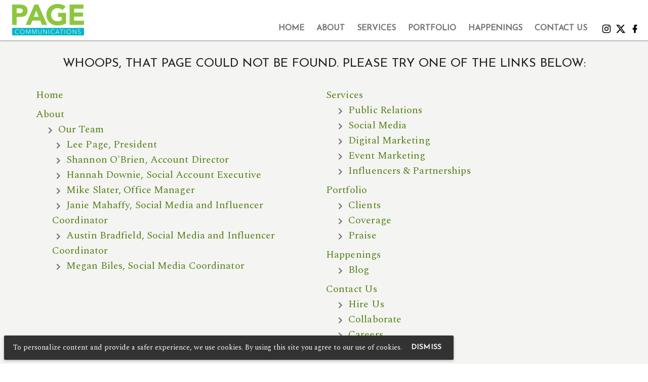

--- FILE ---
content_type: text/html; charset=UTF-8
request_url: https://www.pagecomms.com/portfolio/awards/2017
body_size: 19446
content:
<!DOCTYPE html><html ng-app="brewervacations-app" lang="en-US" id="html-main"><head prefix="og: http://ogp.me/ns# fb: http://ogp.me/ns/fb# place: http://ogp.me/ns/place#"><link rel="dns-prefetch" href="//fonts.googleapis.com"><meta charset="utf-8"/><meta http-equiv="X-UA-Compatible" content="IE=edge,chrome=1"/><meta name="format-detection" content="telephone=no"><meta name="apple-mobile-web-app-capable" content="yes"><meta name="mobile-web-app-capable" content="yes">
<!--<meta name="viewport" content="width=device-width, maximum-scale=1"/>-->
<meta name="viewport" content="width=device-width, maximum-scale=2"/>
<base href="/"><title ng-bind="MetaTags.title">Page Communications | Kansas City, Missouri</title><meta name="description" content="Indulge in a world-class experience at Page Communications, the perfect escape for your next leisure vacation, wedding retreat or group outing. Enjoy spacious, generously appointed rooms, with incredible views of Kansas City, Missouri. Book online or call us today at 816-531-7243 to book your next unforgettable vacation."><meta property="og:site_name" content="Page Communications"><meta property="og:locale" content="en_US"><meta ng-show="!contentLoaded" property="og:type" content="place"><meta property="og:title" content="Page Communications | Kansas City, Missouri"><meta property="og:description" content="Indulge in a world-class experience at Page Communications, the perfect escape for your next leisure vacation, wedding retreat or group outing. Enjoy spacious, generously appointed rooms, with incredible views of Kansas City, Missouri. Book online or call us today at 816-531-7243 to book your next unforgettable vacation."><meta property="og:url" content="https://www.pagecomms.com/portfolio/awards/2017" ><meta property="og:image" content="https://lh3.googleusercontent.com/29cbgdbBlXDu2Clv5CCp_sSoN8WIjb8PmRL3okxszmeuqfcYPgLFCAag5TwK4KxZTnybuG8isM75nu8Qt8XsnpmKDcdfN2Szn31APQ=s0" ><meta property="twitter:card" content="summary_large_image" ><meta property="twitter:description" content="Indulge in a world-class experience at Page Communications, the perfect escape for your next leisure vacation, wedding retreat or group outing. Enjoy spacious, generously appointed rooms, with incredible views of Kansas City, Missouri. Book online or call us today at 816-531-7243 to book your next unforgettable vacation."><meta property="twitter:title" content="Page Communications | Kansas City, Missouri" ><meta property="twitter:site" content="Page Communications" ><meta ng-show="!contentLoaded" property="twitter:domain" content="Page Communications" ><meta ng-show="!contentLoaded" property="twitter:image:src" content="https://lh3.googleusercontent.com/29cbgdbBlXDu2Clv5CCp_sSoN8WIjb8PmRL3okxszmeuqfcYPgLFCAag5TwK4KxZTnybuG8isM75nu8Qt8XsnpmKDcdfN2Szn31APQ=s0" ><meta ng-show="!contentLoaded" property="twitter:creator" content="Page Communications"><meta property="place:location:latitude" content="39.0536305" /><meta property="place:location:longitude" content="-94.5898272" /><meta property="place:location:street" 	content="308 Westport Road" /> <meta property="place:location:city" content="Kansas City" /><meta property="place:location:region" content="Missouri" /> <meta property="place:location:zip" content="64111" /> <meta property="place:location:country" content="United States" /><meta property="place:location:overall_rating" content="5" ><meta property="place:location:price_range" content="$$$" ><meta ng-repeat="(key, value) in MetaTags.properties" property="{{key}}" content="{{value}}" ><link ng-show="!contentLoaded" rel="canonical" href="https://www.pagecomms.com/portfolio/awards/2017">
<!--<link href="https://fonts.googleapis.com/css?family=Open+Sans:300,400,400i,700" rel="stylesheet prefetch">-->
<!--
<link href="https://fonts.googleapis.com/css?family=Josefin+Sans|Quicksand|Ubuntu|Work+Sans" rel="stylesheet prefetch">

<link href="https://fonts.googleapis.com/css?family=Raleway:300,400,700" rel="stylesheet prefetch">
<link href="https://fonts.googleapis.com/css?family=Playfair+Display:400,700" rel="stylesheet">
<link href="https://fonts.googleapis.com/css?family=Amiri|Arapey|Josefin+Sans|Libre+Baskerville|Martel|Quicksand|Sorts+Mill+Goudy|Ubuntu|Vidaloka|Work+Sans" rel="stylesheet prefetch">-->

<link href="https://fonts.googleapis.com/css?family=Josefin+Sans|Sorts+Mill+Goudy" rel="stylesheet prefetch">
<link href="https://fonts.googleapis.com/css?family=Spectral&display=swap" rel="stylesheet prefetch">
<link href="https://fonts.googleapis.com/css?family=Bad+Script&display=swap" rel="stylesheet prefetch">

<!--<link rel="stylesheet prefetch" href="https://cdnjs.cloudflare.com/ajax/libs/angular-material/1.1.1/angular-material.min.css">--><style type="text/css">[ng\:cloak],[ng-cloak],[data-ng-cloak],[x-ng-cloak],.ng-cloak,.x-ng-cloak{display:none!important;}
</style>
<link href="https://storage.googleapis.com/brewer-vacations-frontend.appspot.com/content/css/style.microsite.agency.min.css?ver=1768993268" media="all" rel="stylesheet" type="text/css"/>
<!--<link href="https://www.pagecomms.com/dist/css/style.microsite.agency.min.css?ver=1768993268" media="all" rel="stylesheet" type="text/css"/>-->

<script>window.APP_VERSION="1768993268";window.SITE_ID="9af3-alg8jg95s-lgijh27hg-laj2lag";window.APP_DOMAIN="pagecomms.com";window.APP_CLIENT="Page Communications";window.APP_CLIENT_PHONE="816-531-7243";window.APP_CLIENT_PHONE_RESERVATIONS="816-531-7243";window.APP_CLIENT_EMAIL="info@pagecomms.com";window.PROPERTY_CITY="Kansas City";window.PROPERTY_STATE="Missouri";window.APP_URL="/";window.CDN_URL="app/microsite/";window.PROPERTY_ID="0003-hfali2md3-ihalfih4eaj-ak2dg4hr";window.BOOKING_URL="";window.APP_CONFIG={"core":{"tracking":{"vwo":"58356"},"footer":{"address":"308 Westport Road, Kansas City, MO 64111","brand":"Page Communications","privacyLink":"","subscribeText":"For business inquiries, consultation appointments, more information on our services, or just to say hey!","subscribeHeading":"Let&rsquo;s Chat!","text":""},"header":{"logo":"https:\/\/lh3.googleusercontent.com\/auwnmBHQfcMQ1odO9cyf2398_H7zdIb1dfz4fSagL57J5x_J0xIrQpMAC8XPKwhoNH5bCUxjd1qCDPXz29wZea5lTnNrMvnxmpIf1rY=s0"},"sitemap":{"bodyContent":"","headerImage":"https:\/\/lh3.googleusercontent.com\/v-pIO2UWYY9tD-Rnt-UEchjSSNjMc5FxdVhbtKV7h1g86_YoKFGx0v0mkLcYalqG6Y3wGp0YEh1jnAvnWNtw7ToT_-vaOORVibUMrQ=s0","pageTitle":"Sitemap"},"themes":{"color":"#79b33a","template":"agency","themeColor":"","loadingIcon":"https:\/\/lh3.googleusercontent.com\/bBC4pdtsDU_gNB93H9dTENkMUdgB0_sbSpiOCqlAeyOZTnfH2Qy8J7k4qSstuAGUFQd-7hMJ2s4FyfjbZZL3TIU0VbfWZXZAVB_DZTY=s0","mapMarkerIcon":"https:\/\/lh3.googleusercontent.com\/vJc7yb-9nVjxcHlEWLdwN9o5C3ZbFFS6HgQD1QpT9nOJ_Z3oSgfxDyST9RMCkT6hidlucwD9pUDcUCoNW_N6GiMDV5KGGUL9wGsy8Q4=s0","customHead":"<link rel=\"alternate\" href=\"\/rss-feed\/\" title=\"Page Communications RSS feed\" type=\"application\/rss+xml\" \/>\n<script async src=&rsquo;https:\/\/www.googletagmanager.com\/gtag\/js?id=UA-141454134-1&rsquo;><\/script><script>window.dataLayer = window.dataLayer || [];function gtag(){dataLayer.push(arguments);}gtag(&rsquo;js&rsquo;, new Date());gtag(&rsquo;config&rsquo;, &rsquo;UA-141454134-1&rsquo;);window.trackerName=[&rsquo;gtag_UA_141454134_1&rsquo;];<\/script><script>window.STORIES_URL=&rsquo;blog&rsquo;;<\/script><link rel=\"apple-touch-icon\" sizes=\"180x180\" href=\"https:\/\/storage.googleapis.com\/brewer-vacations-frontend.appspot.com\/clientmedia\/brands\/page-communications\/favicon\/apple-touch-icon.png\">\n<link rel=\"icon\" type=\"image\/png\" sizes=\"32x32\" href=\"https:\/\/storage.googleapis.com\/brewer-vacations-frontend.appspot.com\/clientmedia\/brands\/page-communications\/favicon\/favicon-32x32.png\">\n<link rel=\"icon\" type=\"image\/png\" sizes=\"16x16\" href=\"https:\/\/storage.googleapis.com\/brewer-vacations-frontend.appspot.com\/clientmedia\/brands\/page-communications\/favicon\/favicon-16x16.png\">\n<link rel=\"manifest\" href=\"https:\/\/storage.googleapis.com\/brewer-vacations-frontend.appspot.com\/clientmedia\/brands\/page-communications\/favicon\/site.webmanifest\">\n<link rel=\"mask-icon\" href=\"https:\/\/storage.googleapis.com\/brewer-vacations-frontend.appspot.com\/clientmedia\/brands\/page-communications\/favicon\/safari-pinned-tab.svg\" color=\"#8dc63f\">\n<link rel=\"shortcut icon\" href=\"https:\/\/storage.googleapis.com\/brewer-vacations-frontend.appspot.com\/clientmedia\/brands\/page-communications\/favicon\/favicon.ico\">\n<meta name=\"apple-mobile-web-app-title\" content=\"Page Communications\">\n<meta name=\"application-name\" content=\"Page Communications\">\n<meta name=\"msapplication-TileColor\" content=\"#00a300\">\n<meta name=\"msapplication-config\" content=\"https:\/\/storage.googleapis.com\/brewer-vacations-frontend.appspot.com\/clientmedia\/brands\/page-communications\/favicon\/browserconfig.xml\">\n<meta name=\"theme-color\" content=\"#8dc63f\">\n\n<style>\n.hero-text-wrap{\n    padding-top: 12px;\n}\n#contact-form{display:none;}\n\/*\n.home-content .featured-image-caption{\npadding-left:0px;\npadding-right:0px;\n}\n\n.home-content .fademore {\nmax-height:none;\n}\n.home-content .fademore + div,\n.fademore:after{\ndisplay:none;\n}\n*\/\n\nmd-event-calendar{\noverflow:hidden;\n}\nmd-event-calendar .md-event-calendar-cell-event {\n    min-height: 19px;\n}\n\nmd-event-calendar-month.fitted {\n    height: initial!important;\n    min-height: 320px;\n}\n.md-event-calendar-month-row{\n    min-height: 48px;\n}\n<\/style>"},"gallery":{"useTagAsCategory":"0","openInLightbox":"1"}},"menu":{"Home":{"isMenuItem":1,"title":"Page Communications Kansas City Missouri Kansas City Missouri","bodyContent":"<div class=\"\">\n<h2 class=\"page-subtitle md-headline pad-lr-16 no-margin text-center\"><strong>We develop <a class=\"text-primary\">tailored<\/a> marketing programs for <a class=\"text-primary\">distinctive<\/a> clients<\/strong><\/h2>\n<p style=\"text-align: center;\">Page Communications is a full-service public relations and social media agency specializing in restaurant, retail and lifestyle industries. We develop tailored marketing programs that combine public relations, social media and creative campaigns that drive brand awareness and get results for our clients.<\/p>\n<\/div>","headerImage":"https:\/\/lh3.googleusercontent.com\/Sn1ieTXJzXJ2W1YSVfrKzdULJVVXPrhoi4ruRN_VFukqy-kd0iv0fhvNK7BmRo0mhfrfBVaDi36DJirOoDNevH6CCQTv7p6H8yu-=s0","icon":"hotel","pageTitle":"Page Communications - Official Site","state":"home","isActive":1,"url":"","menuName":"Home","h1":"A full-service public relations and social media agency dedicated to your needs","metaDescription":"Page Communications - Public relations, media outreach, community relations, influencer engagement, creative campaigns, positive positioning strategies & social media engagement.","h2":"","featuredImage":"https:\/\/lh3.googleusercontent.com\/yKs4zzZuE1E_QSi4e8P4Aa5WXZBMgdV0BG6VuUjWk2NxGJPb2wStlrdMSiuyFzWiLZwXb02MBub2sndcN45mdZfbA_-vxn-m6YGqQ1ua6_6mEqXs8BO9=s0","featuredImageURL":"\/team","featuredImageCaption":"OUR TEAM","keyAmenities":[{"name":"Public Relations","icon":"&#xe066","url":"what-we-do\/public-relations"},{"name":"Social Media","icon":"&#xe0b7","url":"what-we-do\/social-media"},{"name":"Digital Marketing","icon":"&#xe616","url":"what-we-do\/digital-marketing"},{"name":"Event Marketing","icon":"&#xe7fb","url":"what-we-do\/event-marketing"},{"name":"Influencers & Partnerships","url":"what-we-do\/influencers-partnerships","icon":"&#xe050"}],"heroVideo":"0","featuredLinks":{"0":{"image":"https:\/\/lh3.googleusercontent.com\/4Gfy-uhXcQu7AT8ahT4YXU3mN_BroRUn8MSFesS6iaK8vu5DHHRcFgbm5pq3Ssz6kcMIc4bxS0SE00ozBgUGB9xJNeEcX_zhr6vDWak=s0","title":"Remove","cta":"","url":"","subtitle":""},"1":{"image":"https:\/\/lh3.googleusercontent.com\/1kopW8BRZMqm70Kdm-8tHbsHeVj6H59eLPzhZyci0MGoHI3lEf92cF617OunFYaBZQAWx-PNbJnVnMuI_B_fEIOWreFOtOYcwsXWOQ=s0","title":"Remove","cta":"","url":"","subtitle":""},"2":{"image":"https:\/\/lh3.googleusercontent.com\/LRG_qlelxc4nus4kbIKE8O14eZobmutYuWFv2HKmg_aqrH_VixK9FziQnNAlMqvuUXO5e71WTZgvoIXN9xzV33n56RZSc8GtIyhK=s0","title":"Questions?","cta":"Drop Us a Line!","url":"\/contact","subtitle":""}},"isFooterMenuItem":0,"parent":"0","type":"core","ordering":1,"headerImagePositionY":"20%"},"Events":{"isActive":1,"url":"happenings","state":"events","icon":"deals","pageTitle":"Happenings","headerImage":null,"bodyContent":"<p style=\"text-align: center;\">Stay up-to-date on our client events and happenings \u2013 all in one place!<\/p>","menuName":"Happenings","metaDescription":"Stay up-to-date on our client events and happenings \u2013 all in one place! View a current list of Events and Happenings for clients.","h1":"Happenings","metaTitle":"Events","parent":"0","type":"core","ordering":4,"isMenuItem":1},"Contact":{"isActive":1,"url":"contact","state":"contact","icon":"phone","pageTitle":"Contact Us","headerImage":"https:\/\/lh3.googleusercontent.com\/qRZYsWk85kplrttnHZ4HBaKDXZXS_1wwL7M-uuHGKf-0KzPr8C2eD4fWvYP6YbQ79mRtCbZM9X81ED8n-DX3j6rHgIb1PyCyWgpeVIs=s0","bodyContent":"<p class=\"thin\"><strong>Email:<\/strong>\u00a0<a href=\"mailto:info@pagecomms.com\" target=\"_blank\" rel=\"noopener noreferrer\">info@pagecomms.com<\/a><\/p>\n<p class=\"thin\"><strong>Phone:<\/strong>\u00a0<span class=\"\">(816) 531-7243<\/span><\/p>\n<p class=\"thin\"><strong>Address:<\/strong>\u00a0<span class=\"\">308 Westport Road, Kansas City, MO 64111<\/span><\/p>\n<p>\u00a0<\/p>\n<p style=\"text-align: center;\"><a class=\"md-button md-raised md-primary\" href=\"contact\/hire-us\" target=\"_blank\" rel=\"noopener noreferrer\">Hire Us<\/a>\u00a0\u00a0\u00a0<a class=\"md-button md-raised md-primary\" href=\"contact\/collaborate\" target=\"_blank\" rel=\"noopener noreferrer\">Collaborate<\/a>\u00a0 \u00a0<a class=\"md-button md-raised md-primary\" href=\"contact\/careers\" target=\"_blank\" rel=\"noopener noreferrer\">Careers<\/a><\/p>\n<p style=\"text-align: center;\">\u00a0<\/p>\n<h2 style=\"text-align: center;\"><\/h2>","menuName":"Contact Us","featuredImage":"","metaDescription":"","h1":"Get In Touch","h2":"","type":"core","ordering":6,"isMenuItem":1,"parent":"0","secondaryBodyContent":"","headerImagePositionY":"30"},"Stories":{"bodyContent":"","headerImage":null,"icon":"stories","pageTitle":"Agency news","state":"stories","isActive":1,"url":"blog","menuName":"Blog","metaDescription":"Keep up-to-date on agency news, industry news, client success stories and employee success with Page Communications blog posts.","featuredImage":null,"h1":"The Latest News","h2":"","headerImagePositionY":"30%","isMenuItem":1,"parent":"events","isFooterMenuItem":0,"type":"core","ordering":1}}};window.LANDING_PAGES=[{"lid":1403,"id":"0004-46b99a2c-5cda0a92-41b1-50db5ace","siteId":"9af3-alg8jg95s-lgijh27hg-laj2lag","parent":"0","slug":"what-we-do","template":"","templateUrl":"","ordering":2,"title":"Services","pageTitle":"Services Page Communications","metaDescription":"We develop tailored marketing programs that combine public relations, social media and creative campaigns that drive brand awareness and get results for our clients. Your brand reputation is your most valuable asset.","h1":"Our Services","h2":"","altState":"","altLogo":"","isMenuItem":1,"headerPhone":"","isFooterMenuItem":0,"hideBookingBarNumber":0,"isActive":1,"noIndex":0,"hasGallery":0,"requiresLogin":0,"requiresPassword":0,"galleries":"","hasRFP":false,"RFPID":"","RFPPosition":"","hideHeader":0,"headerImage":"","headerImageURL":"","headerImagePositionY":"","headerImageAlt":"","mobileHeaderImage":"","heroVideo":0,"heroVideoUrl":null,"xsHeroVideoUrl":null,"featuredImage":"","featuredImageURL":"","featuredImageCaption":"","featuredImagePosition":"","socialImage":"","socialText":"","socialDescriptionFacebook":null,"socialDescriptionTwitter":null,"socialTagsTwitter":null,"hasFixedWidthHero":0,"hasFullWidthContent":0,"hasFullWidthSecondaryContent":0,"thankYouPage":"","formSubmitEvent":"","campaignName":"","controller":"","propertyId":"","promoCode":"","productId":"","gaEvent":"","modified":"2023-05-04 23:40:38"},{"lid":1404,"id":"0004-46b99a2c-5cda7067-c0e7-fdf539f5","siteId":"9af3-alg8jg95s-lgijh27hg-laj2lag","parent":"0004-00000028-5cdae620-0909-10da52c1","slug":"team","template":"","templateUrl":"","ordering":3,"title":"Our Team","pageTitle":"Our Team","metaDescription":"Page Communications values our team dynamic and encourages an environment of collaboration and FUN! With our dedicated team of PR and social media rockstars, our small agency does big work for all of our clients, with a little bit of fun on the side.","h1":"Meet the Page Communications team!","h2":"","altState":"","altLogo":"","isMenuItem":1,"headerPhone":"","isFooterMenuItem":0,"hideBookingBarNumber":1,"isActive":1,"noIndex":0,"hasGallery":0,"requiresLogin":0,"requiresPassword":0,"galleries":"","hasRFP":false,"RFPID":"","RFPPosition":"","hideHeader":0,"headerImage":"https:\/\/lh3.googleusercontent.com\/NEXdidWcalpK6mNYnPmZtMQYENa7M1Rb8paucGm937qQgMPlwOgo_a1U1sP3AcFUT6hDuaVx8lJW7LiXT1CyvEkTS9Ws0WxpGpOgEYaipxM0QkMDmQ=s0","headerImageURL":"","headerImagePositionY":"42%","headerImageAlt":"","mobileHeaderImage":"","heroVideo":0,"heroVideoUrl":null,"xsHeroVideoUrl":null,"featuredImage":"","featuredImageURL":"","featuredImageCaption":"","featuredImagePosition":"","socialImage":"","socialText":"","socialDescriptionFacebook":null,"socialDescriptionTwitter":null,"socialTagsTwitter":null,"hasFixedWidthHero":0,"hasFullWidthContent":0,"hasFullWidthSecondaryContent":0,"thankYouPage":"","formSubmitEvent":"","campaignName":"","controller":"","propertyId":"","promoCode":"","productId":"","gaEvent":"","modified":"2025-09-12 15:45:08"},{"lid":1405,"id":"0004-46b99a2c-5cda70a4-3847-751c4c17","siteId":"9af3-alg8jg95s-lgijh27hg-laj2lag","parent":"0004-00000028-5cdae573-ccbc-5984cf7d","slug":"portfolio\/news","template":"","templateUrl":"","ordering":2,"title":"Coverage","pageTitle":"Media Coverage","metaDescription":"FEATURED BY","h1":"Coverage","h2":"","altState":"","altLogo":"","isMenuItem":1,"headerPhone":"","isFooterMenuItem":0,"hideBookingBarNumber":0,"isActive":1,"noIndex":0,"hasGallery":1,"requiresLogin":0,"requiresPassword":0,"galleries":"0001-00000028-5d13bb73-dc10-a985d027","hasRFP":false,"RFPID":"","RFPPosition":"","hideHeader":0,"headerImage":"https:\/\/lh3.googleusercontent.com\/fLcWZUdI5zl4l9ckltCOYi3xMWQ035DUNk7Kv5c1ihEf8-F6GwDeJzUWNk0Cp2QJdPtqXrtu4a40yoGEQ86GxkYbw-G5Da78X2H4=s0","headerImageURL":"","headerImagePositionY":"50%","headerImageAlt":"","mobileHeaderImage":"","heroVideo":0,"heroVideoUrl":null,"xsHeroVideoUrl":null,"featuredImage":"","featuredImageURL":"","featuredImageCaption":"","featuredImagePosition":"","socialImage":"","socialText":"","socialDescriptionFacebook":null,"socialDescriptionTwitter":null,"socialTagsTwitter":null,"hasFixedWidthHero":0,"hasFullWidthContent":0,"hasFullWidthSecondaryContent":0,"thankYouPage":"","formSubmitEvent":"","campaignName":"","controller":"","propertyId":"","promoCode":"","productId":"","gaEvent":"","modified":"2019-10-22 21:56:24"},{"lid":1406,"id":"0004-46b99a2c-5cda70b0-2bd9-a2eefe81","siteId":"9af3-alg8jg95s-lgijh27hg-laj2lag","parent":"0004-00000028-5cdae573-ccbc-5984cf7d","slug":"portfolio\/clients","template":"","templateUrl":"","ordering":1,"title":"Clients","pageTitle":"Clients I Page Communications","metaDescription":"We love the people we get to work with. Here are some of the amazing companies we get to call our clients. Andres \u00b7 Boru \u00b7 Chaz Restaurant and Lounge \u00b7 Coco Bolos... and more!","h1":"CLIENTS WE WORK WITH","h2":"","altState":"","altLogo":"","isMenuItem":1,"headerPhone":"","isFooterMenuItem":0,"hideBookingBarNumber":0,"isActive":1,"noIndex":0,"hasGallery":1,"requiresLogin":0,"requiresPassword":0,"galleries":"0001-6cf04b35-5ced56e3-d5f5-06753f10,0001-00000028-5ceebe03-c6c1-64ab3883","hasRFP":false,"RFPID":"","RFPPosition":"","hideHeader":0,"headerImage":"https:\/\/lh3.googleusercontent.com\/7-4IwCbwqXaC-Iu4dlaeDVX59ZtuNnxyqVNzCGhFfLCPApGb4fno-J5_lhWwROR5cd-eDa6VxaezGmakEpDpfwlxGVsM3G3YsOoo=s0","headerImageURL":"","headerImagePositionY":"35%","headerImageAlt":"","mobileHeaderImage":"","heroVideo":0,"heroVideoUrl":null,"xsHeroVideoUrl":null,"featuredImage":"","featuredImageURL":"","featuredImageCaption":"","featuredImagePosition":"","socialImage":"","socialText":"","socialDescriptionFacebook":null,"socialDescriptionTwitter":null,"socialTagsTwitter":null,"hasFixedWidthHero":0,"hasFullWidthContent":0,"hasFullWidthSecondaryContent":0,"thankYouPage":"","formSubmitEvent":"","campaignName":"","controller":"","propertyId":"","promoCode":"","productId":"","gaEvent":"","modified":"2021-12-16 17:09:24"},{"lid":1407,"id":"0004-00000028-5cdae573-ccbc-5984cf7d","siteId":"9af3-alg8jg95s-lgijh27hg-laj2lag","parent":"0","slug":"portfolio","template":"","templateUrl":"","ordering":3,"title":"Portfolio","pageTitle":"OUR WORK","metaDescription":"Read about some of our happy customers. We have worked with a number of great clients including: Third Street Social \u2013 Grand Opening. Kansas City Restaurant Week 2017. Lidia's Kansas City \u2013 Social Media. Doughnut Lounge Grand Opening 2015.","h1":"OUR WORK","h2":"","altState":"","altLogo":"","isMenuItem":1,"headerPhone":"","isFooterMenuItem":0,"hideBookingBarNumber":0,"isActive":1,"noIndex":0,"hasGallery":0,"requiresLogin":0,"requiresPassword":0,"galleries":"","hasRFP":false,"RFPID":"","RFPPosition":"","hideHeader":0,"headerImage":"","headerImageURL":"","headerImagePositionY":"40%","headerImageAlt":"","mobileHeaderImage":"","heroVideo":0,"heroVideoUrl":null,"xsHeroVideoUrl":null,"featuredImage":"","featuredImageURL":"","featuredImageCaption":"","featuredImagePosition":"","socialImage":"","socialText":"","socialDescriptionFacebook":null,"socialDescriptionTwitter":null,"socialTagsTwitter":null,"hasFixedWidthHero":0,"hasFullWidthContent":0,"hasFullWidthSecondaryContent":0,"thankYouPage":"","formSubmitEvent":"","campaignName":"","controller":"","propertyId":"","promoCode":"","productId":"","gaEvent":"","modified":"2019-10-22 21:56:24"},{"lid":1409,"id":"0004-00000028-5cdae620-0909-10da52c1","siteId":"9af3-alg8jg95s-lgijh27hg-laj2lag","parent":"0","slug":"about","template":"","templateUrl":"","ordering":1,"title":"About","pageTitle":"About Page Comm","metaDescription":"We are die-hard Kansas Citians that each own at least five 'KC' branded shirts. Page Communications is a full-service public relations and social media agency specializing in the restaurant, retail and lifestyle industries. We have the skills, knowledge and connections to get you in front of the right people.","h1":"Small Agency, Big Impact","h2":"","altState":"","altLogo":"","isMenuItem":1,"headerPhone":"","isFooterMenuItem":0,"hideBookingBarNumber":0,"isActive":1,"noIndex":0,"hasGallery":0,"requiresLogin":0,"requiresPassword":0,"galleries":"","hasRFP":false,"RFPID":"","RFPPosition":"","hideHeader":0,"headerImage":"https:\/\/lh3.googleusercontent.com\/malwJk49djgsRmzTXif8DzpOvqk2q-OZ5D-xVKp_oPo3Gk3EivgO4dGK-0MR0GUlrbBEpbDXlsNoUhozzIxIpJ0BSE-58H93sJW1SQ=s0","headerImageURL":"","headerImagePositionY":"35%","headerImageAlt":"","mobileHeaderImage":"","heroVideo":0,"heroVideoUrl":null,"xsHeroVideoUrl":null,"featuredImage":"","featuredImageURL":"","featuredImageCaption":"","featuredImagePosition":"","socialImage":"","socialText":"","socialDescriptionFacebook":null,"socialDescriptionTwitter":null,"socialTagsTwitter":null,"hasFixedWidthHero":0,"hasFullWidthContent":0,"hasFullWidthSecondaryContent":0,"thankYouPage":"","formSubmitEvent":"","campaignName":"","controller":"","propertyId":"","promoCode":"","productId":"","gaEvent":"","modified":"2019-10-22 21:56:24"},{"lid":1411,"id":"0004-00000028-5cdae7df-ca97-05c75a38","siteId":"9af3-alg8jg95s-lgijh27hg-laj2lag","parent":"0004-00000028-5cdae573-ccbc-5984cf7d","slug":"portfolio\/praise","template":"","templateUrl":"","ordering":5,"title":"Praise","pageTitle":"Praise","metaDescription":"Here what our clients have to say about us and a few of the reasons they love working with Page Communications!","h1":"Praise","h2":"","altState":"","altLogo":"","isMenuItem":1,"headerPhone":"","isFooterMenuItem":0,"hideBookingBarNumber":0,"isActive":1,"noIndex":0,"hasGallery":0,"requiresLogin":0,"requiresPassword":0,"galleries":"","hasRFP":false,"RFPID":"","RFPPosition":"","hideHeader":0,"headerImage":"https:\/\/lh3.googleusercontent.com\/OvFYqZJnknR2qt1QdvM5Z7W8uXOApaZzcXxOpeZpjSaVMOumQV27NX5naGqWxhGnZb3TwiXLoV3HYaiO6RZjwL3SMFlkvJ37gTYI0g=s0","headerImageURL":"","headerImagePositionY":"35%","headerImageAlt":"","mobileHeaderImage":"","heroVideo":0,"heroVideoUrl":null,"xsHeroVideoUrl":null,"featuredImage":"","featuredImageURL":"","featuredImageCaption":"","featuredImagePosition":"","socialImage":"","socialText":"","socialDescriptionFacebook":null,"socialDescriptionTwitter":null,"socialTagsTwitter":null,"hasFixedWidthHero":0,"hasFullWidthContent":0,"hasFullWidthSecondaryContent":0,"thankYouPage":"","formSubmitEvent":"","campaignName":"","controller":"","propertyId":"","promoCode":"","productId":"","gaEvent":"","modified":"2019-10-22 21:56:24"},{"lid":1413,"id":"0004-00000028-5cdae89f-96c0-1230e44c","siteId":"9af3-alg8jg95s-lgijh27hg-laj2lag","parent":"0004-46b99a2c-5cda0a92-41b1-50db5ace","slug":"what-we-do\/public-relations","template":"","templateUrl":"","ordering":10,"title":"Public Relations","pageTitle":"Public Relations","metaDescription":"Every business has a story and we are here to tell it. Whether you are a restaurant vying for a competitive edge or a brand with a reputation to protect, having a strong strategic plan with the right narratives is essential to making an impact in print, radio, TV and online. Thanks to long-standing ","h1":"Your News, Covered","h2":"Public Relations","altState":"","altLogo":"","isMenuItem":1,"headerPhone":"","isFooterMenuItem":0,"hideBookingBarNumber":0,"isActive":1,"noIndex":0,"hasGallery":0,"requiresLogin":0,"requiresPassword":0,"galleries":"","hasRFP":false,"RFPID":"","RFPPosition":"","hideHeader":0,"headerImage":"https:\/\/lh3.googleusercontent.com\/ZzXG22Sv0n2i-Zvwp70BUF2hJrpVpJPu5ZNgcG-Yypt5xAmKCKIJVvBK4AV2HklhOw5jDmtROp8MWv2ojNaG2oSvEW-hO0Wx10X7Vw=s0","headerImageURL":"","headerImagePositionY":"45%","headerImageAlt":"","mobileHeaderImage":"","heroVideo":0,"heroVideoUrl":null,"xsHeroVideoUrl":null,"featuredImage":"","featuredImageURL":"","featuredImageCaption":"","featuredImagePosition":"rightSidebar","socialImage":"","socialText":"","socialDescriptionFacebook":null,"socialDescriptionTwitter":null,"socialTagsTwitter":null,"hasFixedWidthHero":0,"hasFullWidthContent":0,"hasFullWidthSecondaryContent":0,"thankYouPage":"","formSubmitEvent":"","campaignName":"","controller":"","propertyId":"","promoCode":"","productId":"","gaEvent":"","modified":"2019-10-22 21:56:24"},{"lid":1414,"id":"0004-00000028-5cdae8c9-12dc-d75d807e","siteId":"9af3-alg8jg95s-lgijh27hg-laj2lag","parent":"0004-46b99a2c-5cda0a92-41b1-50db5ace","slug":"what-we-do\/social-media","template":"","templateUrl":"","ordering":11,"title":"Social Media","pageTitle":"Social Media","metaDescription":"Instagram, Facebook, Twitter, Snapchat, YouTube... The list goes on and on. Each outlet has their own audience, their own rules and their own purpose. We are here to help you choose the best social plan of action for your business that invites audiences to engage in meaningful ways that make an impact.","h1":"Let's Get Social","h2":"Social Media","altState":"","altLogo":"","isMenuItem":1,"headerPhone":"","isFooterMenuItem":0,"hideBookingBarNumber":0,"isActive":1,"noIndex":0,"hasGallery":0,"requiresLogin":0,"requiresPassword":0,"galleries":"","hasRFP":false,"RFPID":"","RFPPosition":"","hideHeader":0,"headerImage":"https:\/\/lh3.googleusercontent.com\/917G2Ta1oEEQJM-HJGcmxC2Zts3AQbDarrBwd1oUvK_M9wPNmEaObChYPVTle5GkhkZ5MrS3Wfkc7yn-e5Jztd-zrEeWZ2YFtbOrJsY=s0","headerImageURL":"","headerImagePositionY":"45%","headerImageAlt":"","mobileHeaderImage":"","heroVideo":0,"heroVideoUrl":null,"xsHeroVideoUrl":null,"featuredImage":"","featuredImageURL":"","featuredImageCaption":"","featuredImagePosition":"","socialImage":"","socialText":"","socialDescriptionFacebook":null,"socialDescriptionTwitter":null,"socialTagsTwitter":null,"hasFixedWidthHero":0,"hasFullWidthContent":0,"hasFullWidthSecondaryContent":0,"thankYouPage":"","formSubmitEvent":"","campaignName":"","controller":"","propertyId":"","promoCode":"","productId":"","gaEvent":"","modified":"2019-10-22 21:56:24"},{"lid":1415,"id":"0004-00000028-5cdae8ec-082c-a1a1b27b","siteId":"9af3-alg8jg95s-lgijh27hg-laj2lag","parent":"0004-46b99a2c-5cda0a92-41b1-50db5ace","slug":"what-we-do\/event-marketing","template":"","templateUrl":"","ordering":13,"title":"Event Marketing","pageTitle":"Event Marketing","metaDescription":"From grand openings to beer festivals and everything in between, we create strategic plans that maximize your impact through newsworthy concepts, memorable experiences and VIP guest lists. You bring the big picture and we will coordinate the details to make sure your event is a smashing success.","h1":"Pop the Bubbly","h2":"Event Marketing","altState":"","altLogo":"","isMenuItem":1,"headerPhone":"","isFooterMenuItem":0,"hideBookingBarNumber":0,"isActive":1,"noIndex":0,"hasGallery":0,"requiresLogin":0,"requiresPassword":0,"galleries":"","hasRFP":false,"RFPID":"","RFPPosition":"","hideHeader":0,"headerImage":"https:\/\/lh3.googleusercontent.com\/tCC3vXdbHkj-7T8iutPpqP4rLOtah_fseEGpkjp5WEBJvnG0jngtnQGKvARXTSc1eDCH2BLySfG5CXHH5kCnV2rS5pYqVxpD0PmOg9w=s0","headerImageURL":"","headerImagePositionY":"40%","headerImageAlt":"","mobileHeaderImage":"","heroVideo":0,"heroVideoUrl":null,"xsHeroVideoUrl":null,"featuredImage":"","featuredImageURL":"","featuredImageCaption":"","featuredImagePosition":"","socialImage":"","socialText":"","socialDescriptionFacebook":null,"socialDescriptionTwitter":null,"socialTagsTwitter":null,"hasFixedWidthHero":0,"hasFullWidthContent":0,"hasFullWidthSecondaryContent":0,"thankYouPage":"","formSubmitEvent":"","campaignName":"","controller":"","propertyId":"","promoCode":"","productId":"","gaEvent":"","modified":"2019-10-22 21:56:24"},{"lid":1416,"id":"0004-00000028-5cdae91b-6847-bd49ede2","siteId":"9af3-alg8jg95s-lgijh27hg-laj2lag","parent":"0004-46b99a2c-5cda0a92-41b1-50db5ace","slug":"what-we-do\/influencers-partnerships","template":"","templateUrl":"","ordering":18,"title":"Influencers & Partnerships","pageTitle":"Influencers & Partnerships","metaDescription":"What better way to connect to people, than through... PEOPLE! Influencers and community partnerships allow brands to break through the noise and reach target audiences through authentic content and relationships. We connect your brand with people.","h1":"You're Kind Of A Big Deal","h2":"Influencers & Partnerships","altState":"","altLogo":"","isMenuItem":1,"headerPhone":"","isFooterMenuItem":0,"hideBookingBarNumber":0,"isActive":1,"noIndex":0,"hasGallery":0,"requiresLogin":0,"requiresPassword":0,"galleries":"","hasRFP":false,"RFPID":"","RFPPosition":"","hideHeader":0,"headerImage":"https:\/\/lh3.googleusercontent.com\/fV5JuplqKAzPD7SVHrxUom6zkn5HLwTVppA3DuBnmp14uGH9B0dTFx7dAyc4Qk6ZP_SPSyDoOtrsKwce100zXzM4olVcAg5CLFqBmcM=s0","headerImageURL":"","headerImagePositionY":"35%","headerImageAlt":"","mobileHeaderImage":"","heroVideo":0,"heroVideoUrl":null,"xsHeroVideoUrl":null,"featuredImage":"","featuredImageURL":"","featuredImageCaption":"","featuredImagePosition":"","socialImage":"","socialText":"","socialDescriptionFacebook":null,"socialDescriptionTwitter":null,"socialTagsTwitter":null,"hasFixedWidthHero":0,"hasFullWidthContent":0,"hasFullWidthSecondaryContent":0,"thankYouPage":"","formSubmitEvent":"","campaignName":"","controller":"","propertyId":"","promoCode":"","productId":"","gaEvent":"","modified":"2019-10-22 21:56:24"},{"lid":1417,"id":"0004-00000028-5cdae96b-4552-87dd88a8","siteId":"9af3-alg8jg95s-lgijh27hg-laj2lag","parent":"contact","slug":"contact\/hire-us","template":"","templateUrl":"","ordering":14,"title":"Hire Us","pageTitle":"Hire Us","metaDescription":"Fill out the contact form below for business inquiries, consultation appointments, more information on our services, or just to say hi!We look forward to hearing from you :)\u00a0","h1":"Hire Us","h2":"","altState":"","altLogo":"","isMenuItem":1,"headerPhone":"","isFooterMenuItem":0,"hideBookingBarNumber":0,"isActive":1,"noIndex":0,"hasGallery":0,"requiresLogin":0,"requiresPassword":0,"galleries":"","hasRFP":true,"RFPID":"0001-00000028-5cdaefdb-93ef-f1dba296","RFPPosition":"belowBody","hideHeader":0,"headerImage":"https:\/\/lh3.googleusercontent.com\/mcIwVE2s7cLkBWkHZnEecW6cYyjRD-rMmqBUlKXbOs8LqC_jQ1r9Ow4_kGsH75iZa8uyOVCUjl1itLup5q36D_5Tq4DwuaiIgAAk=s0","headerImageURL":"","headerImagePositionY":"","headerImageAlt":"","mobileHeaderImage":"","heroVideo":0,"heroVideoUrl":null,"xsHeroVideoUrl":null,"featuredImage":"","featuredImageURL":"","featuredImageCaption":"","featuredImagePosition":"","socialImage":"","socialText":"","socialDescriptionFacebook":null,"socialDescriptionTwitter":null,"socialTagsTwitter":null,"hasFixedWidthHero":0,"hasFullWidthContent":0,"hasFullWidthSecondaryContent":0,"thankYouPage":"","formSubmitEvent":"","campaignName":"","controller":"","propertyId":"","promoCode":"","productId":"","gaEvent":"","modified":"2019-08-25 22:28:53"},{"lid":1418,"id":"0004-00000028-5cdae98c-f204-c81ad912","siteId":"9af3-alg8jg95s-lgijh27hg-laj2lag","parent":"contact","slug":"contact\/collaborate","template":"","templateUrl":"","ordering":15,"title":"Collaborate","pageTitle":"Collaborate","metaDescription":"Are you a blogger or influencer interested in partnering with us and one (or more!) of our awesome\u00a0clients? Fill out the form below, and if we think you're a good fit, we'll be in touch! Thanks for your interest!","h1":"Collaborate","h2":"","altState":"","altLogo":"","isMenuItem":1,"headerPhone":"","isFooterMenuItem":0,"hideBookingBarNumber":0,"isActive":1,"noIndex":0,"hasGallery":0,"requiresLogin":0,"requiresPassword":0,"galleries":"","hasRFP":true,"RFPID":"0001-adc51202-5d1259e0-e1a4-b9aac9b7","RFPPosition":"belowBody","hideHeader":0,"headerImage":"https:\/\/lh3.googleusercontent.com\/GbqoXJyXCem2iH1YgWZiZs2OmVpzIMoWWpJvf-Bz2uZN45F5efLLJYD0rTpgfyxjh-YNn8aZPAyYo6T3OoDrmlUApxd0A5NRMexRbpo=s0","headerImageURL":"","headerImagePositionY":"70%","headerImageAlt":"","mobileHeaderImage":"","heroVideo":0,"heroVideoUrl":null,"xsHeroVideoUrl":null,"featuredImage":"","featuredImageURL":"","featuredImageCaption":"","featuredImagePosition":"rightSidebar","socialImage":"","socialText":"","socialDescriptionFacebook":null,"socialDescriptionTwitter":null,"socialTagsTwitter":null,"hasFixedWidthHero":1,"hasFullWidthContent":0,"hasFullWidthSecondaryContent":0,"thankYouPage":"","formSubmitEvent":"","campaignName":"","controller":"","propertyId":"","promoCode":"","productId":"","gaEvent":"","modified":"2019-08-25 22:28:53"},{"lid":1419,"id":"0004-00000028-5cdae9ad-c59f-47e5317b","siteId":"9af3-alg8jg95s-lgijh27hg-laj2lag","parent":"contact","slug":"contact\/careers","template":"","templateUrl":"","ordering":16,"title":"Careers","pageTitle":"Careers","metaDescription":"Thanks for your interest in becoming part of the Page Communications team!","h1":"Careers","h2":"","altState":"","altLogo":"","isMenuItem":1,"headerPhone":"","isFooterMenuItem":0,"hideBookingBarNumber":0,"isActive":1,"noIndex":0,"hasGallery":0,"requiresLogin":0,"requiresPassword":0,"galleries":"","hasRFP":false,"RFPID":"","RFPPosition":"","hideHeader":0,"headerImage":"","headerImageURL":"","headerImagePositionY":"","headerImageAlt":"","mobileHeaderImage":"","heroVideo":0,"heroVideoUrl":null,"xsHeroVideoUrl":null,"featuredImage":"https:\/\/lh3.googleusercontent.com\/GSDPov2STrmM7R9XP02tgrjWEM3xsZJpk4sY5QH0tAxMpWy9e4cymGhXOZQN82mJ1fOSL311FcyAgYCZdkwCmXSI2utzqkOcJnVpf5NhxI8Aqfdj2Rg=s0","featuredImageURL":"","featuredImageCaption":"","featuredImagePosition":"","socialImage":"","socialText":"","socialDescriptionFacebook":null,"socialDescriptionTwitter":null,"socialTagsTwitter":null,"hasFixedWidthHero":0,"hasFullWidthContent":0,"hasFullWidthSecondaryContent":0,"thankYouPage":"","formSubmitEvent":"","campaignName":"","controller":"","propertyId":"","promoCode":"","productId":"","gaEvent":"","modified":"2023-12-08 19:05:44"},{"lid":1421,"id":"0004-00000028-5cdc17f7-d877-a0d2dbc1","siteId":"9af3-alg8jg95s-lgijh27hg-laj2lag","parent":"0004-46b99a2c-5cda0a92-41b1-50db5ace","slug":"what-we-do\/digital-marketing","template":"","templateUrl":"","ordering":12,"title":"Digital Marketing","pageTitle":"Digital Marketing","metaDescription":"When it comes to your online presence, strategy matters. We'll promote your content through the best-suited channels for your business goals, maximizing reach, engagement and impact for your brand.","h1":"Writing for the Web","h2":"Digital Marketing","altState":"","altLogo":"","isMenuItem":1,"headerPhone":"","isFooterMenuItem":0,"hideBookingBarNumber":0,"isActive":1,"noIndex":0,"hasGallery":0,"requiresLogin":0,"requiresPassword":0,"galleries":"","hasRFP":false,"RFPID":"","RFPPosition":"","hideHeader":0,"headerImage":"https:\/\/lh3.googleusercontent.com\/dzeSutZHALwaRqQAUEXqstgTSctRWmAqnFaqDWd_SCwHc78R8Spne83qih_CcJyXeY83Splwc1qofJzoy8OFJQDemfsSlk_j_ZlxkD0=s0","headerImageURL":"","headerImagePositionY":"40%","headerImageAlt":"","mobileHeaderImage":"","heroVideo":0,"heroVideoUrl":null,"xsHeroVideoUrl":null,"featuredImage":"","featuredImageURL":"","featuredImageCaption":"","featuredImagePosition":"","socialImage":"","socialText":"","socialDescriptionFacebook":null,"socialDescriptionTwitter":null,"socialTagsTwitter":null,"hasFixedWidthHero":0,"hasFullWidthContent":0,"hasFullWidthSecondaryContent":0,"thankYouPage":"","formSubmitEvent":"","campaignName":"","controller":"","propertyId":"","promoCode":"","productId":"","gaEvent":"","modified":"2019-10-22 21:56:24"},{"lid":1433,"id":"0004-00000028-5ceebf91-6b66-58f9e1bb","siteId":"9af3-alg8jg95s-lgijh27hg-laj2lag","parent":"0004-46b99a2c-5cda7067-c0e7-fdf539f5","slug":"team\/lee-page","template":"","templateUrl":"","ordering":1,"title":"Lee Page, President","pageTitle":"Lee Page, President","metaDescription":"Lee Page, President of Page Communications has been here since day one! Lee is the Page of Page Communications with a history of marketing, involvement and connecting. Find out more about Lee's likes, dislikes and his favorite Kansas City event. Connect with Lee: lee@pagecomms.com \u00b7 LinkedIn.","h1":"Lee Page, President","h2":"","altState":"","altLogo":"","isMenuItem":0,"headerPhone":"","isFooterMenuItem":0,"hideBookingBarNumber":0,"isActive":1,"noIndex":0,"hasGallery":0,"requiresLogin":0,"requiresPassword":0,"galleries":"","hasRFP":false,"RFPID":"","RFPPosition":"","hideHeader":0,"headerImage":"","headerImageURL":"","headerImagePositionY":"","headerImageAlt":"","mobileHeaderImage":"","heroVideo":0,"heroVideoUrl":null,"xsHeroVideoUrl":null,"featuredImage":"https:\/\/lh3.googleusercontent.com\/EUeqXBfWCrTmtk6xqnslLh3Gomed6Rk8Bk92XcbRNPucTdRk6e_yfwP6sY6SiyCuJzAUJnqZKwxgNVAwxNnQuhWmsB3sdkRNQA8dvg=s0","featuredImageURL":"","featuredImageCaption":"<a href=\"mailto:lee@pagecomms.com\" class=\"md-button md-accent md-raised full-width no-margin\">Contact Lee<\/a>","featuredImagePosition":"rightSidebar","socialImage":"","socialText":"","socialDescriptionFacebook":null,"socialDescriptionTwitter":null,"socialTagsTwitter":null,"hasFixedWidthHero":0,"hasFullWidthContent":0,"hasFullWidthSecondaryContent":0,"thankYouPage":"","formSubmitEvent":"","campaignName":"","controller":"","propertyId":"","promoCode":"","productId":"","gaEvent":"","modified":"2023-12-08 19:16:51"},{"lid":1435,"id":"0004-00000028-5ceec0ae-afde-bfbc4058","siteId":"9af3-alg8jg95s-lgijh27hg-laj2lag","parent":"0004-46b99a2c-5cda7067-c0e7-fdf539f5","slug":"team\/shannon-obrien","template":"","templateUrl":"","ordering":1,"title":"Shannon O'Brien, Account Director","pageTitle":"Shannon O'Brien, Account Director","metaDescription":"Shannon O'Brien, Account Director at Page Communications is an Emmy-winning journalist turned PR and marketing pro. Shannon crafts compelling stories and drives results through media, marketing, and social strategy.","h1":"","h2":"","altState":"","altLogo":"","isMenuItem":0,"headerPhone":"","isFooterMenuItem":0,"hideBookingBarNumber":0,"isActive":1,"noIndex":0,"hasGallery":0,"requiresLogin":0,"requiresPassword":0,"galleries":"","hasRFP":false,"RFPID":"","RFPPosition":"","hideHeader":0,"headerImage":"","headerImageURL":"","headerImagePositionY":"","headerImageAlt":"","mobileHeaderImage":"","heroVideo":0,"heroVideoUrl":null,"xsHeroVideoUrl":null,"featuredImage":"https:\/\/lh3.googleusercontent.com\/_Dio-tAJKJH49n1Z5GysOvhHmsJsNDw6XSiFqdeog33V_cAL0G2hQ0POz8ykNzaw1PMH0EnWkm5uGITqDtUTH8zZMdrG4fDV9J0u1eQOTA6MEc2yFmk=s0","featuredImageURL":"","featuredImageCaption":"<a href=\"mailto:shannon@pagecomms.com\" class=\"md-button md-accent md-raised full-width no-margin\">Contact Shannon<\/a>","featuredImagePosition":"rightSidebar","socialImage":"","socialText":"","socialDescriptionFacebook":null,"socialDescriptionTwitter":null,"socialTagsTwitter":null,"hasFixedWidthHero":0,"hasFullWidthContent":0,"hasFullWidthSecondaryContent":0,"thankYouPage":"","formSubmitEvent":"","campaignName":"","controller":"","propertyId":"","promoCode":"","productId":"","gaEvent":"","modified":"2025-07-11 19:47:27"},{"lid":1440,"id":"0004-00000028-5ceeca8e-16aa-e3b886e5","siteId":"9af3-alg8jg95s-lgijh27hg-laj2lag","parent":"0004-46b99a2c-5cda7067-c0e7-fdf539f5","slug":"team\/hannah-downie","template":"","templateUrl":"","ordering":1,"title":"Hannah Downie, Social Account Executive","pageTitle":"Hannah Downie, Social Account Executive","metaDescription":"More about Hannah\u00a0Employee since:\u00a0August 2018 Hometown:\u00a0Lee's Summit, MissouriAlma Mater:\u00a0University of Kansas City- MissouriWhen you're not at work, where can people find you:\u00a0Running in my hood, traveling, playing scrabble, eating Andy's, going to concerts, and watching every show on Netflix, Hulu,","h1":"","h2":"","altState":"","altLogo":"","isMenuItem":0,"headerPhone":"","isFooterMenuItem":0,"hideBookingBarNumber":0,"isActive":1,"noIndex":0,"hasGallery":0,"requiresLogin":0,"requiresPassword":0,"galleries":"","hasRFP":false,"RFPID":"","RFPPosition":"","hideHeader":0,"headerImage":"","headerImageURL":"","headerImagePositionY":"","headerImageAlt":"","mobileHeaderImage":"","heroVideo":0,"heroVideoUrl":null,"xsHeroVideoUrl":null,"featuredImage":"https:\/\/lh3.googleusercontent.com\/5cXV3oRlPEQ5H4KlqwvP7Zybw9d9jDY0oWm8nXHakF0ezReFhWnAxuQDoHez1Uqi600IjdjMp42a9w47BtzbVkbL-HXIkbE7r6opMnsPTxRLUHI7nSxt=s0","featuredImageURL":"","featuredImageCaption":"<a href=\"mailto:hannah@pagecomms.com\" class=\"md-button md-accent md-raised full-width no-margin\">Contact Hannah<\/a>","featuredImagePosition":"rightSidebar","socialImage":"","socialText":"","socialDescriptionFacebook":null,"socialDescriptionTwitter":null,"socialTagsTwitter":null,"hasFixedWidthHero":0,"hasFullWidthContent":0,"hasFullWidthSecondaryContent":0,"thankYouPage":"","formSubmitEvent":"","campaignName":"","controller":"","propertyId":"","promoCode":"","productId":"","gaEvent":"","modified":"2025-07-11 20:57:28"},{"lid":1504,"id":"0004-adc51202-5d2e33ea-7097-a9b188f1","siteId":"9af3-alg8jg95s-lgijh27hg-laj2lag","parent":"0004-46b99a2c-5cda7067-c0e7-fdf539f5","slug":"team\/mike-slater","template":"","templateUrl":"","ordering":1,"title":"Mike Slater, Office Manager","pageTitle":"Mike Slater, Office Manager","metaDescription":"Mike Slater, Office Manager. Slater ensures the Page Comms office is running smoothly on a day-to-day basis and provides support to the rest of the the team!","h1":"Office Manager","h2":"","altState":"","altLogo":"","isMenuItem":0,"headerPhone":"","isFooterMenuItem":0,"hideBookingBarNumber":0,"isActive":1,"noIndex":0,"hasGallery":0,"requiresLogin":0,"requiresPassword":0,"galleries":"","hasRFP":false,"RFPID":"","RFPPosition":"","hideHeader":0,"headerImage":"","headerImageURL":"","headerImagePositionY":"","headerImageAlt":"","mobileHeaderImage":"","heroVideo":0,"heroVideoUrl":null,"xsHeroVideoUrl":null,"featuredImage":"https:\/\/lh3.googleusercontent.com\/_CQ1lTRZCDK2TUVFDx4cEPE7GLnuC65DMCvx4MIiVBwRH6ElJ4uzUT47MHYFlz70Ur3o49j_06C5jBvd1J3fvAu7K6mTPYb9vtek=s0","featuredImageURL":"","featuredImageCaption":"<a href=\"mailto:mike@pagecomms.com\" class=\"md-button md-accent md-raised full-width no-margin\">Contact Mike<\/a>","featuredImagePosition":"rightSidebar","socialImage":"","socialText":"","socialDescriptionFacebook":null,"socialDescriptionTwitter":null,"socialTagsTwitter":null,"hasFixedWidthHero":0,"hasFullWidthContent":0,"hasFullWidthSecondaryContent":0,"thankYouPage":"","formSubmitEvent":"","campaignName":"","controller":"","propertyId":"","promoCode":"","productId":"","gaEvent":"","modified":"2023-12-08 19:17:08"},{"lid":5279,"id":"0004-a9fe0101-687167fe-571c-d6add93c","siteId":"9af3-alg8jg95s-lgijh27hg-laj2lag","parent":"0004-46b99a2c-5cda7067-c0e7-fdf539f5","slug":"team\/janie-mahaffy","template":null,"templateUrl":null,"ordering":1,"title":"Janie Mahaffy, Social Media and Influencer Coordinator","pageTitle":"Janie Mahaffy, Social Media and Influencer Coordinator","metaDescription":"Janie Mahaffy is a Social Media and Influencer Coordinator with expertise in digital storytelling, content creation, and brand growth strategies. She helps businesses boost online visibility and audience engagement through creative, results-driven campaigns.","h1":"","h2":null,"altState":"","altLogo":"","isMenuItem":0,"headerPhone":null,"isFooterMenuItem":0,"hideBookingBarNumber":0,"isActive":1,"noIndex":0,"hasGallery":0,"requiresLogin":0,"requiresPassword":0,"galleries":"","hasRFP":false,"RFPID":"","RFPPosition":"","hideHeader":0,"headerImage":"","headerImageURL":null,"headerImagePositionY":null,"headerImageAlt":null,"mobileHeaderImage":null,"heroVideo":0,"heroVideoUrl":null,"xsHeroVideoUrl":null,"featuredImage":"https:\/\/lh3.googleusercontent.com\/5f9MLFu8cUBClXw1o8Udoh_X6nBicI1mrW9b1R38zTL_9B_YTM0jNd1gCyVLC9M-VTlbLiDN0b7wnhxqV_fil9V2DYu8u-12lUppP6JI7rEp3BE5Fjo=s0","featuredImageURL":"","featuredImageCaption":"<a href=\"mailto:janie@pagecomms.com\" class=\"md-button md-accent md-raised full-width no-margin\">Contact Janie<\/a>","featuredImagePosition":"rightSidebar","socialImage":null,"socialText":null,"socialDescriptionFacebook":null,"socialDescriptionTwitter":null,"socialTagsTwitter":null,"hasFixedWidthHero":0,"hasFullWidthContent":0,"hasFullWidthSecondaryContent":0,"thankYouPage":null,"formSubmitEvent":null,"campaignName":null,"controller":null,"propertyId":null,"promoCode":"","productId":null,"gaEvent":"","modified":"2025-07-11 19:52:01"},{"lid":5280,"id":"0004-a9fe0101-68716cb8-0dce-4a9dd937","siteId":"9af3-alg8jg95s-lgijh27hg-laj2lag","parent":"0004-46b99a2c-5cda7067-c0e7-fdf539f5","slug":"team\/austin-bradfield","template":null,"templateUrl":null,"ordering":1,"title":"Austin Bradfield, Social Media and Influencer Coordinator","pageTitle":"Austin Bradfield, Social Media and Influencer Coordinator","metaDescription":"Austin Bradfield is a Kansas City-based photographer, videographer, and social media strategist specializing in digital storytelling, influencer marketing, and content creation. He helps brands boost engagement with creative visuals and impactful marketing strategies.","h1":null,"h2":null,"altState":"","altLogo":"","isMenuItem":0,"headerPhone":null,"isFooterMenuItem":0,"hideBookingBarNumber":0,"isActive":1,"noIndex":0,"hasGallery":0,"requiresLogin":0,"requiresPassword":0,"galleries":"","hasRFP":false,"RFPID":"","RFPPosition":"","hideHeader":0,"headerImage":"","headerImageURL":null,"headerImagePositionY":null,"headerImageAlt":null,"mobileHeaderImage":null,"heroVideo":0,"heroVideoUrl":null,"xsHeroVideoUrl":null,"featuredImage":"https:\/\/lh3.googleusercontent.com\/FbCGXG0WI-usdrvDJlRP7hsYKAGiOn89_xo8P_RK1DMF3Dg0B8vcqJjSKCUUbt62Og7qGiSZ1QZ9fVqxWk2VZjjLH8UIiAguKTjX_s2SFloXCRno_7M=s0","featuredImageURL":"","featuredImageCaption":"<a href=\"mailto:austin@pagecomms.com\" class=\"md-button md-accent md-raised full-width no-margin\">Contact Austin<\/a>","featuredImagePosition":"rightSidebar","socialImage":null,"socialText":null,"socialDescriptionFacebook":null,"socialDescriptionTwitter":null,"socialTagsTwitter":null,"hasFixedWidthHero":0,"hasFullWidthContent":0,"hasFullWidthSecondaryContent":0,"thankYouPage":null,"formSubmitEvent":null,"campaignName":null,"controller":null,"propertyId":null,"promoCode":"","productId":null,"gaEvent":"","modified":"2025-07-11 20:04:41"},{"lid":5297,"id":"0004-a9fe0101-68c43fa2-de92-9beb4337","siteId":"9af3-alg8jg95s-lgijh27hg-laj2lag","parent":"0004-46b99a2c-5cda7067-c0e7-fdf539f5","slug":"team\/megan-biles","template":"","templateUrl":"","ordering":1,"title":"Megan Biles, Social Media Coordinator","pageTitle":"Megan Biles, Social Media Coordinator","metaDescription":"More about Megan Biles, Social Media Coordinator.\u00a0Employee since 2025 as a Social Media Coordinator for Page Communications, a well developed tailored marketing team that combines public relations, social media and creative campaigns that drive brand awareness and get results for our clients.","h1":"","h2":"","altState":"","altLogo":"","isMenuItem":0,"headerPhone":"","isFooterMenuItem":0,"hideBookingBarNumber":0,"isActive":1,"noIndex":0,"hasGallery":0,"requiresLogin":0,"requiresPassword":0,"galleries":"","hasRFP":false,"RFPID":"","RFPPosition":"","hideHeader":0,"headerImage":"","headerImageURL":"","headerImagePositionY":"","headerImageAlt":"","mobileHeaderImage":"","heroVideo":0,"heroVideoUrl":"","xsHeroVideoUrl":"","featuredImage":"https:\/\/lh3.googleusercontent.com\/J-emnxxHQAmPIiBgtHscpCSHh9ywyj6OiOKrH8bid624zbHgg_soEIsdzfWYCIBs0daYKmOmJrBkKH_9EVn2D4VgVgLzL15gdvFk5NI3t_vdBverzSi2=s0","featuredImageURL":"","featuredImageCaption":"<a href=\"mailto:megan@pagecomms.com\" class=\"md-button md-accent md-raised full-width no-margin\">Contact Megan<\/a>","featuredImagePosition":"rightSidebar","socialImage":"","socialText":"","socialDescriptionFacebook":"","socialDescriptionTwitter":"","socialTagsTwitter":"","hasFixedWidthHero":0,"hasFullWidthContent":0,"hasFullWidthSecondaryContent":0,"thankYouPage":"","formSubmitEvent":"","campaignName":"","controller":"","propertyId":"","promoCode":"","productId":"","gaEvent":"","modified":"2025-07-11 20:57:28"}];window.PROPERTY_DESCRIPTION="Indulge in a world-class experience at Page Communications, the perfect escape for your next leisure vacation, wedding retreat or group outing. Enjoy spacious, generously appointed rooms, with incredible views of Kansas City, Missouri. Book online or call us today at 816-531-7243 to book your next unforgettable vacation.";window.PROPERTY_SLIDER_IMAGES=[{"href":"getting-started","icon":"overview","show":"","isActive":"1","title":"test","src":"https://lh3.googleusercontent.com/n1TF-kM-_KYIfwM1xNYeAZC36JmQZ5Z0wtelp2e3YKMf7meK3wJO-0nePUWH9fzb2KiANgBJeELfCbNfyP7LFFlHbyo_66sYO_8f7ac=s0","text":""}];window.APP_THEME="agency";window.SCROLL_TOP=1;window.SCROLL_TOP_HTML=1;</script><script id="bdm-schema"></script>
<script>!function(a,b){var c=b.createElement("script"),d=b.getElementsByTagName("head")[0],e=a.location.pathname.replace(/^\/|\/$/g,"").length?"/"+a.location.pathname.replace(/^\/|\/$/g,""):"";b.getElementById("bdm-schema").src="https://brewer-vacations-admin.appspot.com/schema/id/0003-hfali2md3-ihalfih4eaj-ak2dg4hr"+e+".js"+a.location.search,b.getElementById("bdm-schema").onload=function(){a.bdmSchema&&(c.type="application/ld+json",c.id="bdm-schema-output",c.innerHTML=a.bdmSchema,d.appendChild(c))}}(window,document);
</script>
<link rel="alternate" href="/rss-feed/" title="Page Communications RSS feed" type="application/rss+xml" />
<script async src="https://www.googletagmanager.com/gtag/js?id=UA-141454134-1"></script><script>window.dataLayer = window.dataLayer || [];function gtag(){dataLayer.push(arguments);}gtag("js", new Date());gtag("config", "UA-141454134-1");window.trackerName=["gtag_UA_141454134_1"];</script><script>window.STORIES_URL="blog";</script><link rel="apple-touch-icon" sizes="180x180" href="https://storage.googleapis.com/brewer-vacations-frontend.appspot.com/clientmedia/brands/page-communications/favicon/apple-touch-icon.png">
<link rel="icon" type="image/png" sizes="32x32" href="https://storage.googleapis.com/brewer-vacations-frontend.appspot.com/clientmedia/brands/page-communications/favicon/favicon-32x32.png">
<link rel="icon" type="image/png" sizes="16x16" href="https://storage.googleapis.com/brewer-vacations-frontend.appspot.com/clientmedia/brands/page-communications/favicon/favicon-16x16.png">
<link rel="manifest" href="https://storage.googleapis.com/brewer-vacations-frontend.appspot.com/clientmedia/brands/page-communications/favicon/site.webmanifest">
<link rel="mask-icon" href="https://storage.googleapis.com/brewer-vacations-frontend.appspot.com/clientmedia/brands/page-communications/favicon/safari-pinned-tab.svg" color="#8dc63f">
<link rel="shortcut icon" href="https://storage.googleapis.com/brewer-vacations-frontend.appspot.com/clientmedia/brands/page-communications/favicon/favicon.ico">
<meta name="apple-mobile-web-app-title" content="Page Communications">
<meta name="application-name" content="Page Communications">
<meta name="msapplication-TileColor" content="#00a300">
<meta name="msapplication-config" content="https://storage.googleapis.com/brewer-vacations-frontend.appspot.com/clientmedia/brands/page-communications/favicon/browserconfig.xml">
<meta name="theme-color" content="#8dc63f">

<style>
.hero-text-wrap{
    padding-top: 12px;
}
#contact-form{display:none;}
/*
.home-content .featured-image-caption{
padding-left:0px;
padding-right:0px;
}

.home-content .fademore {
max-height:none;
}
.home-content .fademore + div,
.fademore:after{
display:none;
}
*/

md-event-calendar{
overflow:hidden;
}
md-event-calendar .md-event-calendar-cell-event {
    min-height: 19px;
}

md-event-calendar-month.fitted {
    height: initial!important;
    min-height: 320px;
}
.md-event-calendar-month-row{
    min-height: 48px;
}
</style><!-- BDM Event Tracking -->
<script>(function(w,d,s,l,i){w[l]=w[l]||[];w[l].push({'gtm.start':
new Date().getTime(),event:'gtm.js'});var f=d.getElementsByTagName(s)[0],
j=d.createElement(s),dl=l!='dataLayer'?'&l='+l:'';j.async=true;j.src=
'https://www.googletagmanager.com/gtm.js?id='+i+dl;f.parentNode.insertBefore(j,f);
})(window,document,'script','dataLayer','GTM-PFD9NKW');</script>
<!-- End BDM Event Tracking -->
<script>
  if (!Element.prototype.matches) {
    Element.prototype.matches = 
        Element.prototype.matchesSelector || 
        Element.prototype.mozMatchesSelector ||
        Element.prototype.msMatchesSelector || 
        Element.prototype.oMatchesSelector || 
        Element.prototype.webkitMatchesSelector ||
        function(s) {
            var matches = (this.document || this.ownerDocument).querySelectorAll(s),
                i = matches.length;
            while (--i >= 0 && matches.item(i) !== this) {}
            return i > -1;            
        };
  }
</script>
</head>
<body layout-xs="column" layout-fill class="layout-xs-column layout-fill relative {{bodyTemplateClass}} {{noHeaderImageClass}}" id="{{bodyClass}}">
<!--<body layout="row" layout-fill class="{{bodyTemplateClass}} {{altState ? 'submenu-mode' : ''}}">
-->
<div class="loadmain fadereveal"  ng-show="!contentLoaded"><div class="loading-overlay first-loading"><div class="page-loading">
<img class="loading-w" src="https://lh3.googleusercontent.com/bBC4pdtsDU_gNB93H9dTENkMUdgB0_sbSpiOCqlAeyOZTnfH2Qy8J7k4qSstuAGUFQd-7hMJ2s4FyfjbZZL3TIU0VbfWZXZAVB_DZTY=s0" alt="Loading...">
<svg class="material-load" viewBox="25 25 50 50" aria-label="Loading Website"><circle class="material-circle" cx="50" cy="50" r="20" fill="none" stroke-width="4" stroke-miterlimit="10"/></svg></div></div></div><!--<div layout-xs="column" class="relative" layout-fill role="main">-->
<div role="main">
<md-toolbar id="header-toolbar" class="md-whiteframe-z1 md-menu-toolbar no-min-height top-left-right">	
	<div id="preheader" class="" hide-xs>
	
	</div>
	<div class="header-upper relative pad-lr-16 no-pad-xs" layout="row" layout-align="end center" layout-wrap>
		<!--
		<div layout="row" layout-align="space-between center" layout-wrap>-->
			<div hide-gt-xs flex class="line-0">
				<a ui-sref="home" class="pad-lr-8 fadeswap inline-block line-0 relative">
					<img src="https://lh3.googleusercontent.com/auwnmBHQfcMQ1odO9cyf2398_H7zdIb1dfz4fSagL57J5x_J0xIrQpMAC8XPKwhoNH5bCUxjd1qCDPXz29wZea5lTnNrMvnxmpIf1rY=s0" id="header-logo-mobile" class="max-width fadeswap absolute center-xy" alt="Page Communications">
				</a>
			</div>
				<!--
			<div class="text-center" id="site-branding" flex>
		
			<div class="relative zindex2" layout="row" layout-align="center center" id="site-branding" flex>
	
				<h2 class="no-margin black3-txt md-title" id="header-property-title-wrap" flex>
					<div ng-show="!altState" id="header-property-title" class="text-center">Page Communications</div>
					<a ng-show="altState" ui-sref="home" id="header-property-title-alt" class="fadeswap">
						<md-icon class="material-icons vertical-middle accent-color a3">&#xE5CB;</md-icon><span class="vertical-middle">Return To Page Communications</span>
					</a>
					<div id="header-property-subhead" class="hide-xs display-block md-subhead {{altState ? 'pad-l-24' : 'text-center'}}">Kansas City, Missouri</div>
				</h2>
			

			</div>	-->
			<div flex="none" class="text-right">
			
			<!--
			
				<md-button hide-xs hide-sm class="md-primary md-icon-button no-margin-xs-imp" ui-sref="location" analytics-on analytics-event="Header Location Button" analytics-category="View Location" analytics-label="Location Icon" aria-label="View Location">
					<md-icon class="material-icons vertical-middle">&#xe0c8;</md-icon>
				</md-button>
								<md-button hide-xs hide-sm class="md-primary" analytics-on analytics-event="Header Phone Number" analytics-category="Call Phone" analytics-label="816-531-7243" href="tel:816-531-7243" aria-label="Call Phone"><md-icon class="material-icons vertical-middle">&#xe0cd;</md-icon> <span hide-sm>Reservations: </span><span hide-xs>816-531-7243</span></md-button>
				<md-button hide-gt-sm class="md-primary md-icon-button no-margin-xs-imp" analytics-on analytics-event="Header Phone Number" analytics-category="Call Phone" analytics-label="816-531-7243" href="tel:816-531-7243" aria-label="Call Phone"><md-icon class="material-icons vertical-middle">&#xe0cd;</md-icon></span></md-button>
								
			
								<md-button hide-xs class="md-primary" ui-sref="contact" analytics-on analytics-event="Header Contact Button" analytics-category="Contact Us" analytics-label="Contact" aria-label="Contact">
					<span class="vertical-middle">Contact</span>
				</md-button>
				<md-button class="md-primary no-margin-right" ng-click="bookNow($event)" hide-xs hide-sm>Reserve Now <md-icon class="material-icons vertical-middle">&#xe5cc;</md-icon></md-button>	
				<md-button class="md-primary md-raised no-margin-right" ng-click="bookNowDialog($event)" hide-gt-sm>Reserve Now</md-button>	
				
			-->
				
				<!--
				<md-button hide-xs hide-sm class="md-primary capitalize thin" href="tel:+1-816-531-7243" analytics-on analytics-event="Header Phone Number" analytics-category="Call Phone" analytics-label="816-531-7243">Reservations: 816-531-7243</md-button>
				-->

				<md-button ng-click="openSidenav($event)"
						class="md-primary md-icon-button no-margin-xs-imp"
						aria-label="Menu"
						hide-gt-xs><md-icon class="primary-color material-icons" aria-label="Menu">menu</md-icon>
				</md-button>
			</div>
		<!--
		</div>-->
	</div>
	<div class="zindex" hide-xs >
		<div layout="row" layout-wrap>
			<div flex="none" class="pad-l-16">
				<a ui-sref="home" class="pad-lr-8 inline-block line-0">
					<img src="https://lh3.googleusercontent.com/auwnmBHQfcMQ1odO9cyf2398_H7zdIb1dfz4fSagL57J5x_J0xIrQpMAC8XPKwhoNH5bCUxjd1qCDPXz29wZea5lTnNrMvnxmpIf1rY=s0" id="header-logo" class="max-width fadeswap" alt="Page Communications">
				</a>
			</div>
			<div flex>
				
				<!--Version 6.0 -->
				<nav class="fadeswap" ng-init="selectedIndex = -1">

					<md-tabs ng-cloak md-stretch-tabs="never" md-center-tabs class="submenu-tabs right-tabs" md-selected="selectedIndex" md-no-ink>
							<md-tab class="relative" ng-repeat="(key, value) in (currentMenuItems = menuItems | toArray:false | filter: parentMenuCheck | orderBy: 'ordering') track by $index" id="tab-content-{{$index + 37}}" aria-label="{{::value.menuName}}" ng-click="!value.isDisabled && go(value.state)" ng-href="{{::value.url}}" flex-gt-sm aria-controls="ui-view">
								
							
								<span ng-bind-html="value.menuName" ng-mouseover="value.isDisabled = false">Tab</span>
								
								<div ng-init="value.subMenuItems = (menuItems | toArray:false | filter:{isActive:1} | filter:{isMenuItem:'!0'} | filter:{parent:value.id || value.state}).concat(value.children)" ng-show="value.subMenuItems.length" class="tab-submenu md-whiteframe-z2" ng-mouseover="value.isDisabled = true">
									<ul>
										<li ng-repeat="subMenu in (menuItems | toArray:false | filter:{parent:value.id || value.state}).concat(value.children || []) | orderBy: 'ordering' track by $index">
											<a ng-if="subMenu.state.length" class="trans2" ui-sref="{{subMenu.state}}" ng-bind-html="::subMenu.menuName"></a>
											<a ng-if="!subMenu.state.length" class="trans2" ng-href="{{(subMenu.slug.indexOf('http') == 0 || subMenu.slug.indexOf('/') == 0) ? subMenu.slug : '/' + subMenu.slug}}" target="{{getSubMenuTarget(subMenu.slug)}}" ng-bind-html="::subMenu.title"></a>
										</li>
									</ul>
								</div>
									
								<!--
								<span ng-mouseover="value.isDisabled = false" hide-xs ng-bind-html="value.menuName">Tab</span>
								<div ng-if="value.children" class="tab-submenu md-whiteframe-z2" hide-xs>
									<ul>
										<li ng-repeat="child in ::value.children track by $index"><a class="trans2" ng-mouseover="value.isDisabled = true"  ng-href="{{child.slug.indexOf('http') == 0 ? child.slug : '/' + child.slug}}" ng-bind-html="::child.title"></a></li>
									</ul>
								</div>
								-->
							</md-tab>
							
					</md-tabs>
					<!--
					<md-tabs hide-gt-sm ng-cloak md-stretch-tabs="never" class="submenu-tabs" md-selected="data.selectedIndex" md-no-ink> 
							<md-tab class="relative" ng-repeat="(key, value) in ::currentMenuItems track by $index" id="tab-content-mobile-{{$index + 49}}" aria-label="{{value.menuName}}" ng-click="!value.isDisabled && go(value.state)" ng-href="{{::value.url}}" flex-gt-sm aria-controls="ui-view">
								
								<span ng-mouseover="value.isDisabled = false">{{::value.menuName}}</span>
								<div ng-if="value.children" class="tab-submenu md-whiteframe-z2" hide-xs>
									<ul>
										<li ng-repeat="child in ::value.children track by $index"><a class="trans2" ng-mouseover="value.isDisabled = true" ng-href="/{{::child.slug}}">{{::child.title}}</a></li>
									</ul>
								</div>
							</md-tab>
							
					</md-tabs>
					-->
		
				</nav>
				

			</div>
			<div flex="none">
				<div>
					<div class="Xabsolute Xright-edge Xbottom-edge pad-16 pad-tb-4">
						<social-links></social-links>
					</div>
				</div>
			</div>
		</div>

	</div>
	<!--
	<social-links></social-links>
	-->

</md-toolbar>
<div id="header-toolbar-anchor" class="" style="display:none;"></div>
<!--
<md-content flex md-scroll-y class="full-width"><ui-view layout="column" layout-fill flex id="ui-view"> </ui-view> </md-content>-->

<!--
<md-content flex md-scroll-y autoscroll="true"><ui-view layout-fill flex id="ui-view"> </ui-view> </md-content>-->

		  <md-content flex autoscroll="true">
			<ui-view layout-fill flex id="ui-view">
				<div style="opacity:0;">
																			</div>
			</ui-view>
		</md-content>
		
		
<md-sidenav class="md-sidenav-right md-whiteframe-4dp" md-component-id="right" hide-gt-xs>

	<!--
	<md-toolbar class="md-theme-light">
		<div class="md-toolbar-tools overflow">
			<h1 class="">Page Communications</h1>
			<span flex></span>
			<md-button ng-click="closeSidenav()" class="md-icon-button" aria-label="Close Sidebar">
				<md-icon class="md-icon-button white-txt" md-svg-icon="close" aria-label="Close"></md-icon>
			</md-button>
		</div>
  </md-toolbar>
  -->
  
	<div class="mobile-sidebar-header">
		<div layout="row">
			<div flex>
			</div>
			<md-button ng-click="closeSidenav()" class="md-icon-button" aria-label="Close Sidebar">
				<md-icon class="md-icon-button" md-svg-icon="close"></md-icon>
			</md-button>
		</div>
	</div>

	
  <md-content>
  
	<md-divider class=""></md-divider>

	<div>
		<div class="pad-lr-8 pad-t-8 pad-4 text-center">
			<div class="alt-font">Page Communications</div>
		</div>
	</div>
	<div class="md-caption pad-lr-8 pad-b-8 text-center">
		308 Westport Road<br>Kansas City, Missouri	</div>
		
	
	<md-divider class=""></md-divider>

	<div class="pad-16">
		<div ng-repeat="(key, value) in menuItems | toArray:false | filter: parentMenuCheck | orderBy: 'ordering' track by $index" id="sidenav-menu-item-{{$index}}" class="pad-b-10">
			<a class="mobile-menu-link md-title" ng-click="closeSidenav(); go(value.state, value.params, value.slug);" ng-href="{{value.url}}"><!--<md-icon class="primary-color vertical-middle" md-svg-icon="{{value.icon}}"></md-icon>-->
			<span class="vertical-middle bold" ng-bind-html="::value.menuName"></span></a>
			<div ng-show="value.subMenuItems.length || value.children" class="">
				<ul class="no-margin-bottom">
					<li ng-repeat="subMenu in (menuItems | toArray:false | filter:{parent:value.id || value.state}).concat(value.children || []) | orderBy: 'ordering' track by $index">
						<a ng-if="subMenu.state.length" class="trans2 display-block pad-b-10" ng-mouseover="value.isDisabled = true" ng-click="closeSidenav()" ui-sref="{{subMenu.state}}" ng-bind-html="::subMenu.menuName"></a>
						<a ng-if="!subMenu.state.length" class="trans2 display-block pad-b-10" ng-mouseover="value.isDisabled = true"  ng-click="closeSidenav()" ng-href="{{(subMenu.slug.indexOf('http') == 0 || subMenu.slug.indexOf('/') == 0) ? subMenu.slug : '/' + subMenu.slug}}" target="{{getSubMenuTarget(subMenu.slug)}}" ng-bind-html="::subMenu.title"></a>
					</li>
				</ul>
			</div>
		</div>
	</div>
	
	
	<md-divider class=""></md-divider>
	
	<div class="mobile-sidebar-subheader offwhite-bg">	
		<div layout="row">
							<a class="display-block pad-15 pad-lr-8 text-center md-button no-margin no-radius gtm-sidebar-phone" data-phone="816-531-7243"  ng-href="tel:816-531-7243" flex>
					<md-icon md-svg-icon="phone" class="s36 primary-color"></md-icon>
					<div class="md-subhead primary-color capitalize truncate">
						Call
					</div>
				</a>
					


			<a class="display-block pad-15 pad-lr-8 text-center md-button no-margin no-radius gtm-sidebar-email" data-email="info@pagecomms.com" ng-href="mailto:info@pagecomms.com" flex>
				<md-icon md-svg-icon="mail" class="s36 primary-color"></md-icon>
				<div class="md-subhead primary-color capitalize truncate">
					Email
				</div>
			</a>


			<a class="display-block pad-15 pad-lr-8 text-center md-button no-margin no-radius gtm-sidebar-directions" data-directions="{{property.schema.hasMap}}" ng-href="{{property.schema.hasMap}}" target="_blank" flex>
				<md-icon md-svg-icon="directions" class="s36 primary-color"></md-icon>
				<div class="md-subhead primary-color capitalize truncate">
					Drive
				</div>
			</a>
		</div>
	</div>
	<md-divider class=""></md-divider>
	
	
  </md-content>
</md-sidenav>

</div>

<!--<script async src="https://www.pagecomms.com/dist/js/brewervacations.microsite.agency.min.js?ver=1768993268"></script>-->
<script async src="https://storage.googleapis.com/brewer-vacations-frontend.appspot.com/dist/brewervacations.microsite.agency.min.js?ver=1768993268"></script>
<script>
function _tag_url(options) { console.log(options) }
function onTouchScrollHandler(e) {
  var heroBanner = document.querySelector('.hero-banner'), headerToolbar = document.querySelector('#header-toolbar');
  document.body.classList.remove('no-headerimage'); 
  if (heroBanner && headerToolbar)
  {
    if (e.target.offsetTop >= heroBanner.offsetHeight) {
      headerToolbar.classList.add('opaque')
    }
    else {
      headerToolbar.classList.remove('opaque')
    }
  } 
  else if (!heroBanner && headerToolbar) {
  	headerToolbar.classList.remove('opaque');
    document.body.classList.add('no-headerimage');
  }

}
function onScrollHandler(e) {
  var heroBanner = document.querySelector('.hero-banner'), headerToolbar = document.querySelector('#header-toolbar');
  document.body.classList.remove('no-headerimage'); 
  if (heroBanner && headerToolbar)
  {
    if (window.scrollY >= heroBanner.offsetHeight)
      headerToolbar.classList.add('opaque')
    else
      headerToolbar.classList.remove('opaque')

  }
  else if (!heroBanner && headerToolbar) {
  	headerToolbar.classList.remove('opaque');
    document.body.classList.add('no-headerimage');    
  }

}
function getLinkerParam(a){var d,b=window[window.GoogleAnalyticsObject];try{var c=b.getAll();for(d=0;d<c.length;d++){var e=c[d];if(!a||e.get("trackingId")===a)return e.get("linkerParam")};}catch(e){console.log(e);return '';}}
function getClientId(){
    var GA_LOCAL_STORAGE_KEY = 'bdm:ga:clientId', clientId;

    if (window.localStorage) {
        clientId = localStorage.getItem(GA_LOCAL_STORAGE_KEY);
        if (clientId)
            return clientId;
        else {
            window.ga && ga(function(tracker) {
                clientId = tracker.get('clientId');
                localStorage.setItem(GA_LOCAL_STORAGE_KEY, clientId);
                return clientId;
            }); 
        }
            
    }
    else {
        window.ga && ga(function(tracker) {
            return tracker.get('clientId');
            
        });
    }
}

setTimeout(function() {
  if (window.L && !L.Browser.mobile) {
    document.addEventListener('scroll', onScrollHandler, false);
    document.addEventListener('touchmove', onTouchScrollHandler, false);
  }
}, 1500);</script><!-- Copyright Brewer Digital Marketing 2026 --></body></html>

--- FILE ---
content_type: application/javascript
request_url: https://brewer-vacations-admin.appspot.com/schema/id/0003-hfali2md3-ihalfih4eaj-ak2dg4hr/portfolio/awards/2017.js
body_size: 652
content:
window.bdmSchema='{"@context":"https://schema.org","@type":"ItemPage","mainEntity":{"@context":"http://schema.org","@type":"Organization","image":"https://lh3.googleusercontent.com/v-pIO2UWYY9tD-Rnt-UEchjSSNjMc5FxdVhbtKV7h1g86_YoKFGx0v0mkLcYalqG6Y3wGp0YEh1jnAvnWNtw7ToT_-vaOORVibUMrQ=s0","name":"Page Communications","address":{"streetAddress":"308 Westport Road","addressLocality":"Kansas City","addressRegion":"MO","postalCode":"64111","addressCountry":"USA"},"email":"info@pagecomms.com","description":"Page Communications is a full-service public relations and social media agency specializing in restaurant, retail and lifestyle industries. We develop tailored marketing programs that combine public relations, social media and creative campaigns that drive brand awareness and get results for our clients.","availableLanguage":[],"audienceType":[],"telephone":"+1-816-531-7243","url":"https://www.pagecomms.com/2017","amenityFeature":[],"contactPoint":{"email":"info@pagecomms","telephone":"+1-816-531-7243","contactType":"Sales","@type":"ContactPoint"},"logo":"https://lh3.googleusercontent.com/v-pIO2UWYY9tD-Rnt-UEchjSSNjMc5FxdVhbtKV7h1g86_YoKFGx0v0mkLcYalqG6Y3wGp0YEh1jnAvnWNtw7ToT_-vaOORVibUMrQ=s0","sameAs":["https://www.instagram.com/pagecomms/","https://twitter.com/PageComms","https://www.facebook.com/PageCommunications"],"geo":{"latitude":"39.054089","longitude":"-94.590186","@type":"GeoCoordinates"},"hasMap":"https://www.google.com/maps?cid=8454521463082960927","@id":"https://www.pagecomms.com/2017","checkinTime":"15:00:00","checkoutTime":"11:00:00","priceRange":"$$"}}';